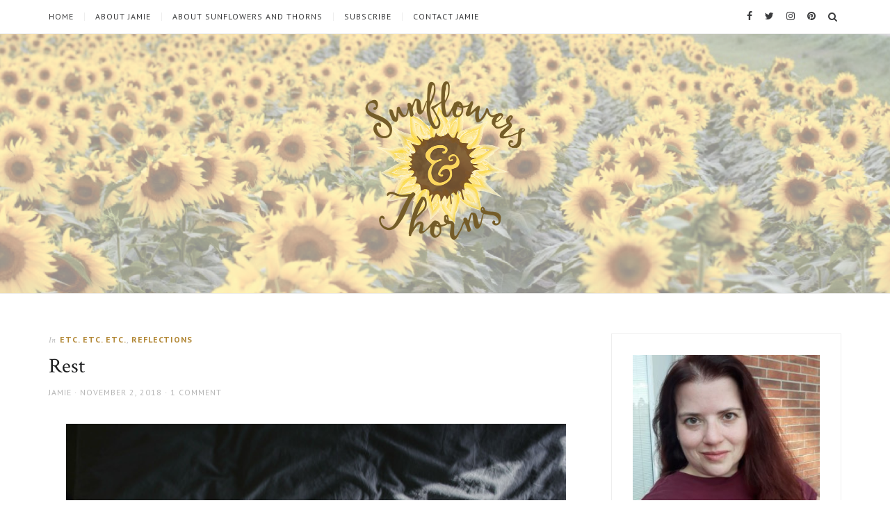

--- FILE ---
content_type: text/html; charset=UTF-8
request_url: https://sunflowersandthorns.com/2018/11/02/rest/
body_size: 11178
content:
<!DOCTYPE html>
<html lang="en-US">
<head>
<meta charset="UTF-8">
<meta name="viewport" content="width=device-width, initial-scale=1">
<link rel="profile" href="https://gmpg.org/xfn/11">
<link rel="pingback" href="https://sunflowersandthorns.com/xmlrpc.php">
<meta name='robots' content='index, follow, max-image-preview:large, max-snippet:-1, max-video-preview:-1' />
	<style>img:is([sizes="auto" i], [sizes^="auto," i]) { contain-intrinsic-size: 3000px 1500px }</style>
	
	<!-- This site is optimized with the Yoast SEO plugin v21.5 - https://yoast.com/wordpress/plugins/seo/ -->
	<title>Rest - Sunflowers and Thorns</title><link rel="preload" as="style" href="https://fonts.googleapis.com/css?family=Crimson%20Text%3A400%2C400italic%2C700%2C700italic%7CPT%20Sans%3A400%2C400italic%2C700%2C700italic&#038;subset=latin%2Clatin-ext&#038;display=swap" /><link rel="stylesheet" href="https://fonts.googleapis.com/css?family=Crimson%20Text%3A400%2C400italic%2C700%2C700italic%7CPT%20Sans%3A400%2C400italic%2C700%2C700italic&#038;subset=latin%2Clatin-ext&#038;display=swap" media="print" onload="this.media='all'" /><noscript><link rel="stylesheet" href="https://fonts.googleapis.com/css?family=Crimson%20Text%3A400%2C400italic%2C700%2C700italic%7CPT%20Sans%3A400%2C400italic%2C700%2C700italic&#038;subset=latin%2Clatin-ext&#038;display=swap" /></noscript>
	<link rel="canonical" href="https://sunflowersandthorns.com/2018/11/02/rest/" />
	<meta property="og:locale" content="en_US" />
	<meta property="og:type" content="article" />
	<meta property="og:title" content="Rest - Sunflowers and Thorns" />
	<meta property="og:description" content="I was reflecting on something today as I tried to force myself to calm my mind and body for some much-needed respite. It occurred to me that I don&#8217;t rest well. I am not talking about sleep, although sometimes pain and spasms make even sleep allude me. I&#8217;m talking about days like today where I &hellip; Read More" />
	<meta property="og:url" content="https://sunflowersandthorns.com/2018/11/02/rest/" />
	<meta property="og:site_name" content="Sunflowers and Thorns" />
	<meta property="article:published_time" content="2018-11-03T02:58:32+00:00" />
	<meta property="og:image" content="https://sunflowersandthorns.com/wp-content/uploads/2018/11/Rest.jpg" />
	<meta property="og:image:width" content="500" />
	<meta property="og:image:height" content="335" />
	<meta property="og:image:type" content="image/jpeg" />
	<meta name="author" content="Jamie" />
	<meta name="twitter:label1" content="Written by" />
	<meta name="twitter:data1" content="Jamie" />
	<meta name="twitter:label2" content="Est. reading time" />
	<meta name="twitter:data2" content="2 minutes" />
	<script type="application/ld+json" class="yoast-schema-graph">{"@context":"https://schema.org","@graph":[{"@type":"WebPage","@id":"https://sunflowersandthorns.com/2018/11/02/rest/","url":"https://sunflowersandthorns.com/2018/11/02/rest/","name":"Rest - Sunflowers and Thorns","isPartOf":{"@id":"https://sunflowersandthorns.com/#website"},"primaryImageOfPage":{"@id":"https://sunflowersandthorns.com/2018/11/02/rest/#primaryimage"},"image":{"@id":"https://sunflowersandthorns.com/2018/11/02/rest/#primaryimage"},"thumbnailUrl":"https://sunflowersandthorns.com/wp-content/uploads/2018/11/Rest.jpg","datePublished":"2018-11-03T02:58:32+00:00","dateModified":"2018-11-03T02:58:32+00:00","author":{"@id":"https://sunflowersandthorns.com/#/schema/person/64efe1b44dc7634e3eed3ab68f219fe4"},"breadcrumb":{"@id":"https://sunflowersandthorns.com/2018/11/02/rest/#breadcrumb"},"inLanguage":"en-US","potentialAction":[{"@type":"ReadAction","target":["https://sunflowersandthorns.com/2018/11/02/rest/"]}]},{"@type":"ImageObject","inLanguage":"en-US","@id":"https://sunflowersandthorns.com/2018/11/02/rest/#primaryimage","url":"https://sunflowersandthorns.com/wp-content/uploads/2018/11/Rest.jpg","contentUrl":"https://sunflowersandthorns.com/wp-content/uploads/2018/11/Rest.jpg","width":500,"height":335},{"@type":"BreadcrumbList","@id":"https://sunflowersandthorns.com/2018/11/02/rest/#breadcrumb","itemListElement":[{"@type":"ListItem","position":1,"name":"Home","item":"https://sunflowersandthorns.com/"},{"@type":"ListItem","position":2,"name":"Rest"}]},{"@type":"WebSite","@id":"https://sunflowersandthorns.com/#website","url":"https://sunflowersandthorns.com/","name":"Sunflowers and Thorns","description":"Looking through the thorns to the sun","potentialAction":[{"@type":"SearchAction","target":{"@type":"EntryPoint","urlTemplate":"https://sunflowersandthorns.com/?s={search_term_string}"},"query-input":"required name=search_term_string"}],"inLanguage":"en-US"},{"@type":"Person","@id":"https://sunflowersandthorns.com/#/schema/person/64efe1b44dc7634e3eed3ab68f219fe4","name":"Jamie","image":{"@type":"ImageObject","inLanguage":"en-US","@id":"https://sunflowersandthorns.com/#/schema/person/image/","url":"https://secure.gravatar.com/avatar/12aa62ecbaa9cbc2ea3e255d62a5e2ea?s=96&d=mm&r=pg","contentUrl":"https://secure.gravatar.com/avatar/12aa62ecbaa9cbc2ea3e255d62a5e2ea?s=96&d=mm&r=pg","caption":"Jamie"},"url":"https://sunflowersandthorns.com/author/jamie/"}]}</script>
	<!-- / Yoast SEO plugin. -->


<link rel='dns-prefetch' href='//fonts.googleapis.com' />
<link rel='dns-prefetch' href='//m9m6e2w5.stackpathcdn.com' />
<link rel='dns-prefetch' href='//cdn.shareaholic.net' />
<link rel='dns-prefetch' href='//www.shareaholic.net' />
<link rel='dns-prefetch' href='//analytics.shareaholic.com' />
<link rel='dns-prefetch' href='//recs.shareaholic.com' />
<link rel='dns-prefetch' href='//partner.shareaholic.com' />
<link href='https://fonts.gstatic.com' crossorigin rel='preconnect' />
<link rel="alternate" type="application/rss+xml" title="Sunflowers and Thorns &raquo; Feed" href="https://sunflowersandthorns.com/feed/" />
<link rel="alternate" type="application/rss+xml" title="Sunflowers and Thorns &raquo; Comments Feed" href="https://sunflowersandthorns.com/comments/feed/" />
<link rel="alternate" type="application/rss+xml" title="Sunflowers and Thorns &raquo; Rest Comments Feed" href="https://sunflowersandthorns.com/2018/11/02/rest/feed/" />
<!-- Shareaholic - https://www.shareaholic.com -->
<link rel='preload' href='//cdn.shareaholic.net/assets/pub/shareaholic.js' as='script'/>
<script data-no-minify='1' data-cfasync='false'>
_SHR_SETTINGS = {"endpoints":{"local_recs_url":"https:\/\/sunflowersandthorns.com\/wp-admin\/admin-ajax.php?action=shareaholic_permalink_related","ajax_url":"https:\/\/sunflowersandthorns.com\/wp-admin\/admin-ajax.php","share_counts_url":"https:\/\/sunflowersandthorns.com\/wp-admin\/admin-ajax.php?action=shareaholic_share_counts_api"},"site_id":"31fd2396e9dcc9eb4b24c1160fc66c21","url_components":{"year":"2018","monthnum":"11","day":"02","hour":"21","minute":"58","second":"32","post_id":"5978","postname":"rest","category":"life"}};
</script>
<script data-no-minify='1' data-cfasync='false' src='//cdn.shareaholic.net/assets/pub/shareaholic.js' data-shr-siteid='31fd2396e9dcc9eb4b24c1160fc66c21' async ></script>

<!-- Shareaholic Content Tags -->
<meta name='shareaholic:site_name' content='Sunflowers and Thorns' />
<meta name='shareaholic:language' content='en-US' />
<meta name='shareaholic:url' content='https://sunflowersandthorns.com/2018/11/02/rest/' />
<meta name='shareaholic:keywords' content='cat:etc. etc. etc., cat:reflections, type:post' />
<meta name='shareaholic:article_published_time' content='2018-11-02T21:58:32-05:00' />
<meta name='shareaholic:article_modified_time' content='2018-11-02T21:58:32-05:00' />
<meta name='shareaholic:shareable_page' content='true' />
<meta name='shareaholic:article_visibility' content='private' />
<meta name='shareaholic:article_author_name' content='Jamie' />
<meta name='shareaholic:site_id' content='31fd2396e9dcc9eb4b24c1160fc66c21' />
<meta name='shareaholic:wp_version' content='9.7.8' />
<meta name='shareaholic:image' content='https://sunflowersandthorns.com/wp-content/uploads/2018/11/Rest.jpg' />
<!-- Shareaholic Content Tags End -->
<style id='wp-emoji-styles-inline-css' type='text/css'>

	img.wp-smiley, img.emoji {
		display: inline !important;
		border: none !important;
		box-shadow: none !important;
		height: 1em !important;
		width: 1em !important;
		margin: 0 0.07em !important;
		vertical-align: -0.1em !important;
		background: none !important;
		padding: 0 !important;
	}
</style>
<link rel='stylesheet' id='wp-block-library-css' href='https://sunflowersandthorns.com/wp-includes/css/dist/block-library/style.min.css?ver=6.7.4' type='text/css' media='all' />
<style id='classic-theme-styles-inline-css' type='text/css'>
/*! This file is auto-generated */
.wp-block-button__link{color:#fff;background-color:#32373c;border-radius:9999px;box-shadow:none;text-decoration:none;padding:calc(.667em + 2px) calc(1.333em + 2px);font-size:1.125em}.wp-block-file__button{background:#32373c;color:#fff;text-decoration:none}
</style>
<style id='global-styles-inline-css' type='text/css'>
:root{--wp--preset--aspect-ratio--square: 1;--wp--preset--aspect-ratio--4-3: 4/3;--wp--preset--aspect-ratio--3-4: 3/4;--wp--preset--aspect-ratio--3-2: 3/2;--wp--preset--aspect-ratio--2-3: 2/3;--wp--preset--aspect-ratio--16-9: 16/9;--wp--preset--aspect-ratio--9-16: 9/16;--wp--preset--color--black: #000000;--wp--preset--color--cyan-bluish-gray: #abb8c3;--wp--preset--color--white: #ffffff;--wp--preset--color--pale-pink: #f78da7;--wp--preset--color--vivid-red: #cf2e2e;--wp--preset--color--luminous-vivid-orange: #ff6900;--wp--preset--color--luminous-vivid-amber: #fcb900;--wp--preset--color--light-green-cyan: #7bdcb5;--wp--preset--color--vivid-green-cyan: #00d084;--wp--preset--color--pale-cyan-blue: #8ed1fc;--wp--preset--color--vivid-cyan-blue: #0693e3;--wp--preset--color--vivid-purple: #9b51e0;--wp--preset--gradient--vivid-cyan-blue-to-vivid-purple: linear-gradient(135deg,rgba(6,147,227,1) 0%,rgb(155,81,224) 100%);--wp--preset--gradient--light-green-cyan-to-vivid-green-cyan: linear-gradient(135deg,rgb(122,220,180) 0%,rgb(0,208,130) 100%);--wp--preset--gradient--luminous-vivid-amber-to-luminous-vivid-orange: linear-gradient(135deg,rgba(252,185,0,1) 0%,rgba(255,105,0,1) 100%);--wp--preset--gradient--luminous-vivid-orange-to-vivid-red: linear-gradient(135deg,rgba(255,105,0,1) 0%,rgb(207,46,46) 100%);--wp--preset--gradient--very-light-gray-to-cyan-bluish-gray: linear-gradient(135deg,rgb(238,238,238) 0%,rgb(169,184,195) 100%);--wp--preset--gradient--cool-to-warm-spectrum: linear-gradient(135deg,rgb(74,234,220) 0%,rgb(151,120,209) 20%,rgb(207,42,186) 40%,rgb(238,44,130) 60%,rgb(251,105,98) 80%,rgb(254,248,76) 100%);--wp--preset--gradient--blush-light-purple: linear-gradient(135deg,rgb(255,206,236) 0%,rgb(152,150,240) 100%);--wp--preset--gradient--blush-bordeaux: linear-gradient(135deg,rgb(254,205,165) 0%,rgb(254,45,45) 50%,rgb(107,0,62) 100%);--wp--preset--gradient--luminous-dusk: linear-gradient(135deg,rgb(255,203,112) 0%,rgb(199,81,192) 50%,rgb(65,88,208) 100%);--wp--preset--gradient--pale-ocean: linear-gradient(135deg,rgb(255,245,203) 0%,rgb(182,227,212) 50%,rgb(51,167,181) 100%);--wp--preset--gradient--electric-grass: linear-gradient(135deg,rgb(202,248,128) 0%,rgb(113,206,126) 100%);--wp--preset--gradient--midnight: linear-gradient(135deg,rgb(2,3,129) 0%,rgb(40,116,252) 100%);--wp--preset--font-size--small: 13px;--wp--preset--font-size--medium: 20px;--wp--preset--font-size--large: 36px;--wp--preset--font-size--x-large: 42px;--wp--preset--spacing--20: 0.44rem;--wp--preset--spacing--30: 0.67rem;--wp--preset--spacing--40: 1rem;--wp--preset--spacing--50: 1.5rem;--wp--preset--spacing--60: 2.25rem;--wp--preset--spacing--70: 3.38rem;--wp--preset--spacing--80: 5.06rem;--wp--preset--shadow--natural: 6px 6px 9px rgba(0, 0, 0, 0.2);--wp--preset--shadow--deep: 12px 12px 50px rgba(0, 0, 0, 0.4);--wp--preset--shadow--sharp: 6px 6px 0px rgba(0, 0, 0, 0.2);--wp--preset--shadow--outlined: 6px 6px 0px -3px rgba(255, 255, 255, 1), 6px 6px rgba(0, 0, 0, 1);--wp--preset--shadow--crisp: 6px 6px 0px rgba(0, 0, 0, 1);}:where(.is-layout-flex){gap: 0.5em;}:where(.is-layout-grid){gap: 0.5em;}body .is-layout-flex{display: flex;}.is-layout-flex{flex-wrap: wrap;align-items: center;}.is-layout-flex > :is(*, div){margin: 0;}body .is-layout-grid{display: grid;}.is-layout-grid > :is(*, div){margin: 0;}:where(.wp-block-columns.is-layout-flex){gap: 2em;}:where(.wp-block-columns.is-layout-grid){gap: 2em;}:where(.wp-block-post-template.is-layout-flex){gap: 1.25em;}:where(.wp-block-post-template.is-layout-grid){gap: 1.25em;}.has-black-color{color: var(--wp--preset--color--black) !important;}.has-cyan-bluish-gray-color{color: var(--wp--preset--color--cyan-bluish-gray) !important;}.has-white-color{color: var(--wp--preset--color--white) !important;}.has-pale-pink-color{color: var(--wp--preset--color--pale-pink) !important;}.has-vivid-red-color{color: var(--wp--preset--color--vivid-red) !important;}.has-luminous-vivid-orange-color{color: var(--wp--preset--color--luminous-vivid-orange) !important;}.has-luminous-vivid-amber-color{color: var(--wp--preset--color--luminous-vivid-amber) !important;}.has-light-green-cyan-color{color: var(--wp--preset--color--light-green-cyan) !important;}.has-vivid-green-cyan-color{color: var(--wp--preset--color--vivid-green-cyan) !important;}.has-pale-cyan-blue-color{color: var(--wp--preset--color--pale-cyan-blue) !important;}.has-vivid-cyan-blue-color{color: var(--wp--preset--color--vivid-cyan-blue) !important;}.has-vivid-purple-color{color: var(--wp--preset--color--vivid-purple) !important;}.has-black-background-color{background-color: var(--wp--preset--color--black) !important;}.has-cyan-bluish-gray-background-color{background-color: var(--wp--preset--color--cyan-bluish-gray) !important;}.has-white-background-color{background-color: var(--wp--preset--color--white) !important;}.has-pale-pink-background-color{background-color: var(--wp--preset--color--pale-pink) !important;}.has-vivid-red-background-color{background-color: var(--wp--preset--color--vivid-red) !important;}.has-luminous-vivid-orange-background-color{background-color: var(--wp--preset--color--luminous-vivid-orange) !important;}.has-luminous-vivid-amber-background-color{background-color: var(--wp--preset--color--luminous-vivid-amber) !important;}.has-light-green-cyan-background-color{background-color: var(--wp--preset--color--light-green-cyan) !important;}.has-vivid-green-cyan-background-color{background-color: var(--wp--preset--color--vivid-green-cyan) !important;}.has-pale-cyan-blue-background-color{background-color: var(--wp--preset--color--pale-cyan-blue) !important;}.has-vivid-cyan-blue-background-color{background-color: var(--wp--preset--color--vivid-cyan-blue) !important;}.has-vivid-purple-background-color{background-color: var(--wp--preset--color--vivid-purple) !important;}.has-black-border-color{border-color: var(--wp--preset--color--black) !important;}.has-cyan-bluish-gray-border-color{border-color: var(--wp--preset--color--cyan-bluish-gray) !important;}.has-white-border-color{border-color: var(--wp--preset--color--white) !important;}.has-pale-pink-border-color{border-color: var(--wp--preset--color--pale-pink) !important;}.has-vivid-red-border-color{border-color: var(--wp--preset--color--vivid-red) !important;}.has-luminous-vivid-orange-border-color{border-color: var(--wp--preset--color--luminous-vivid-orange) !important;}.has-luminous-vivid-amber-border-color{border-color: var(--wp--preset--color--luminous-vivid-amber) !important;}.has-light-green-cyan-border-color{border-color: var(--wp--preset--color--light-green-cyan) !important;}.has-vivid-green-cyan-border-color{border-color: var(--wp--preset--color--vivid-green-cyan) !important;}.has-pale-cyan-blue-border-color{border-color: var(--wp--preset--color--pale-cyan-blue) !important;}.has-vivid-cyan-blue-border-color{border-color: var(--wp--preset--color--vivid-cyan-blue) !important;}.has-vivid-purple-border-color{border-color: var(--wp--preset--color--vivid-purple) !important;}.has-vivid-cyan-blue-to-vivid-purple-gradient-background{background: var(--wp--preset--gradient--vivid-cyan-blue-to-vivid-purple) !important;}.has-light-green-cyan-to-vivid-green-cyan-gradient-background{background: var(--wp--preset--gradient--light-green-cyan-to-vivid-green-cyan) !important;}.has-luminous-vivid-amber-to-luminous-vivid-orange-gradient-background{background: var(--wp--preset--gradient--luminous-vivid-amber-to-luminous-vivid-orange) !important;}.has-luminous-vivid-orange-to-vivid-red-gradient-background{background: var(--wp--preset--gradient--luminous-vivid-orange-to-vivid-red) !important;}.has-very-light-gray-to-cyan-bluish-gray-gradient-background{background: var(--wp--preset--gradient--very-light-gray-to-cyan-bluish-gray) !important;}.has-cool-to-warm-spectrum-gradient-background{background: var(--wp--preset--gradient--cool-to-warm-spectrum) !important;}.has-blush-light-purple-gradient-background{background: var(--wp--preset--gradient--blush-light-purple) !important;}.has-blush-bordeaux-gradient-background{background: var(--wp--preset--gradient--blush-bordeaux) !important;}.has-luminous-dusk-gradient-background{background: var(--wp--preset--gradient--luminous-dusk) !important;}.has-pale-ocean-gradient-background{background: var(--wp--preset--gradient--pale-ocean) !important;}.has-electric-grass-gradient-background{background: var(--wp--preset--gradient--electric-grass) !important;}.has-midnight-gradient-background{background: var(--wp--preset--gradient--midnight) !important;}.has-small-font-size{font-size: var(--wp--preset--font-size--small) !important;}.has-medium-font-size{font-size: var(--wp--preset--font-size--medium) !important;}.has-large-font-size{font-size: var(--wp--preset--font-size--large) !important;}.has-x-large-font-size{font-size: var(--wp--preset--font-size--x-large) !important;}
:where(.wp-block-post-template.is-layout-flex){gap: 1.25em;}:where(.wp-block-post-template.is-layout-grid){gap: 1.25em;}
:where(.wp-block-columns.is-layout-flex){gap: 2em;}:where(.wp-block-columns.is-layout-grid){gap: 2em;}
:root :where(.wp-block-pullquote){font-size: 1.5em;line-height: 1.6;}
</style>

<link rel='stylesheet' id='jgtazalea-style-css' href='https://sunflowersandthorns.com/wp-content/themes/azalea/style.css?ver=6.7.4' type='text/css' media='all' />
<style id='jgtazalea-style-inline-css' type='text/css'>
.site-header{background-image:url(https://sunflowersandthorns.com/wp-content/uploads/2017/03/17571024_10155200761728619_2115266944_o.png);background-repeat:repeat;background-position:center center;background-size:cover;}
.site-title a,.site-description { color: #blank; }
blockquote,.nav-previous a,.nav-next a,.nav-links .prev,.nav-links .next,.infinite-scroll #infinite-handle span{border-color:#b28735;}a,blockquote:before,.main-navigation a:hover,.primary-menu li:hover > a,.primary-menu .current-menu-item > a,.primary-menu .current-menu-ancestor > a,.primary-menu .current_page_item > a,.primary-menu .current_page_ancestor > a,.entry-meta a:hover,.entry-footer a:hover,.navigation a:hover,.page-links a:hover .page-link,.comment-author a:hover,.comment-metadata a:hover,#footer-social-links a:hover,.widget_archive a:hover,.widget_categories a:hover,.widget_pages a:hover,.widget_meta a:hover,.widget_recent_entries a:hover,.widget_recent_comments a:hover,.widget_rss a:hover,.widget_nav_menu a:hover,.infinite-scroll #infinite-handle span:hover{color:#b28735;}button,input[type="submit"],input[type="button"],input[type="reset"],.widget_tag_cloud a:hover{background-color:#b28735;border-color:#b28735;}button:hover,button:focus,input[type="submit"]:hover,input[type="submit"]:focus,input[type="button"]:hover,input[type="button"]:focus,input[type="reset"]:hover,input[type="reset"]:focus,button:active,input[type="button"]:active,input[type="reset"]:active,input[type="submit"]:active,.button,.more-link{border-color:#b28735;color:#b28735;}.button:hover,.more-link:hover,.slick-arrow:hover,.slick-arrow:focus,.site-footer .top-link{background-color:#b28735;}
</style>
<script type="text/javascript" src="https://sunflowersandthorns.com/wp-includes/js/jquery/jquery.min.js?ver=3.7.1" id="jquery-core-js"></script>
<script type="text/javascript" src="https://sunflowersandthorns.com/wp-includes/js/jquery/jquery-migrate.min.js?ver=3.4.1" id="jquery-migrate-js"></script>
<link rel="https://api.w.org/" href="https://sunflowersandthorns.com/wp-json/" /><link rel="alternate" title="JSON" type="application/json" href="https://sunflowersandthorns.com/wp-json/wp/v2/posts/5978" /><link rel="EditURI" type="application/rsd+xml" title="RSD" href="https://sunflowersandthorns.com/xmlrpc.php?rsd" />
<meta name="generator" content="WordPress 6.7.4" />
<link rel='shortlink' href='https://sunflowersandthorns.com/?p=5978' />
<link rel="alternate" title="oEmbed (JSON)" type="application/json+oembed" href="https://sunflowersandthorns.com/wp-json/oembed/1.0/embed?url=https%3A%2F%2Fsunflowersandthorns.com%2F2018%2F11%2F02%2Frest%2F" />
<link rel="alternate" title="oEmbed (XML)" type="text/xml+oembed" href="https://sunflowersandthorns.com/wp-json/oembed/1.0/embed?url=https%3A%2F%2Fsunflowersandthorns.com%2F2018%2F11%2F02%2Frest%2F&#038;format=xml" />
<!-- Global site tag (gtag.js) - Google Analytics -->
<script async src="https://www.googletagmanager.com/gtag/js?id=UA-42936212-1"></script>
<script>
  window.dataLayer = window.dataLayer || [];
  function gtag(){dataLayer.push(arguments);}
  gtag('js', new Date());

  gtag('config', 'UA-42936212-1');
</script><link rel="icon" href="https://sunflowersandthorns.com/wp-content/uploads/2017/03/cropped-STBlog_Logo-02-32x32.png" sizes="32x32" />
<link rel="icon" href="https://sunflowersandthorns.com/wp-content/uploads/2017/03/cropped-STBlog_Logo-02-192x192.png" sizes="192x192" />
<link rel="apple-touch-icon" href="https://sunflowersandthorns.com/wp-content/uploads/2017/03/cropped-STBlog_Logo-02-180x180.png" />
<meta name="msapplication-TileImage" content="https://sunflowersandthorns.com/wp-content/uploads/2017/03/cropped-STBlog_Logo-02-270x270.png" />
		<style type="text/css" id="wp-custom-css">
			.post-thumbnail{
display: none;
}		</style>
		</head>

<body class="post-template-default single single-post postid-5978 single-format-standard wp-custom-logo right-sidebar">
<div id="page" class="site">

	<nav id="site-navigation" class="main-navigation" aria-label="Primary Menu">
		<div class="inner">
			<button id="menu-toggle" class="menu-toggle" aria-controls="primary-menu" aria-expanded="false"><span class="menu-icon" aria-hidden="true"></span>Menu</button>
			<button id="search-show" class="search-show"><span class="screen-reader-text">Search</span></button>
			<div id="menu-container" class="menu-container">
				<ul id="primary-menu" class="primary-menu"><li id="menu-item-5857" class="menu-item menu-item-type-custom menu-item-object-custom menu-item-home menu-item-5857"><a href="https://sunflowersandthorns.com/">Home</a></li>
<li id="menu-item-498" class="menu-item menu-item-type-post_type menu-item-object-page menu-item-498"><a href="https://sunflowersandthorns.com/about/">About Jamie</a></li>
<li id="menu-item-552" class="menu-item menu-item-type-post_type menu-item-object-page menu-item-552"><a href="https://sunflowersandthorns.com/about-sunflowers-and-thorns/">About Sunflowers and Thorns</a></li>
<li id="menu-item-5929" class="menu-item menu-item-type-custom menu-item-object-custom menu-item-5929"><a href="http://eepurl.com/ckdG5f">Subscribe</a></li>
<li id="menu-item-558" class="menu-item menu-item-type-post_type menu-item-object-page menu-item-558"><a href="https://sunflowersandthorns.com/contact-jamie/">Contact Jamie</a></li>
</ul><ul id="header-social-links" class="social-links-menu"><li id="menu-item-5704" class="menu-item menu-item-type-custom menu-item-object-custom menu-item-5704"><a href="https://www.facebook.com/SunflowersAndThorns/"><span class="screen-reader-text">Facebook</span></a></li>
<li id="menu-item-5705" class="menu-item menu-item-type-custom menu-item-object-custom menu-item-5705"><a href="https://twitter.com/SunThruThorns"><span class="screen-reader-text">Twitter</span></a></li>
<li id="menu-item-5706" class="menu-item menu-item-type-custom menu-item-object-custom menu-item-5706"><a href="https://www.instagram.com/sunthruthorns/"><span class="screen-reader-text">Instagram</span></a></li>
<li id="menu-item-5708" class="menu-item menu-item-type-custom menu-item-object-custom menu-item-5708"><a href="https://www.pinterest.com/SunThruThorns/"><span class="screen-reader-text">Pinterest</span></a></li>
</ul>			</div>
		</div><!-- .inner -->
	</nav><!-- .main-navigation -->

	<header id="masthead" class="site-header">
		<div class="inner">
			<div class="site-branding">
				<a href="https://sunflowersandthorns.com/" class="custom-logo-link" rel="home"><img src="https://sunflowersandthorns.com/wp-content/uploads/2017/03/STBlog_Logo-071575.png" width="240" alt="Sunflowers and Thorns" /></a>								<p class="site-title screen-reader-text"><a href="https://sunflowersandthorns.com/" rel="home">Sunflowers and Thorns</a></p>
												<p class="site-description screen-reader-text">Looking through the thorns to the sun</p>
							</div><!-- .site-branding -->
		</div><!-- .inner -->
	</header><!-- .site-header -->
	<div id="content" class="site-content">
		<div class="inner">
			<div id="primary" class="content-area">
				<main id="main" class="site-main">
				<article id="post-5978" class="post-5978 post type-post status-publish format-standard has-post-thumbnail hentry category-life category-reflections">
	<header class="entry-header">
		<div class="cat-links"><span class="meta-before">In</span> <a href="https://sunflowersandthorns.com/category/life/" rel="category tag">Etc. Etc. Etc.</a>, <a href="https://sunflowersandthorns.com/category/reflections/" rel="category tag">Reflections</a></div><h1 class="entry-title">Rest</h1>		<div class="entry-meta">
			<span class="author vcard"><span class="screen-reader-text">Author </span><a class="url fn n" href="https://sunflowersandthorns.com/author/jamie/">Jamie</a></span><span class="posted-on"><span class="screen-reader-text">Posted on </span><a href="https://sunflowersandthorns.com/2018/11/02/rest/" rel="bookmark"><time class="entry-date published updated" datetime="2018-11-02T21:58:32-05:00">November 2, 2018</time></a></span><span class="comments-link"><a href="https://sunflowersandthorns.com/2018/11/02/rest/#comments">1 Comment</a></span>		</div><!-- .entry-meta -->
	</header><!-- .entry-header -->
		<div class="post-thumbnail">
		<img width="500" height="335" src="https://sunflowersandthorns.com/wp-content/uploads/2018/11/Rest.jpg" class="attachment-post-thumbnail size-post-thumbnail wp-post-image" alt="" decoding="async" fetchpriority="high" srcset="https://sunflowersandthorns.com/wp-content/uploads/2018/11/Rest.jpg 500w, https://sunflowersandthorns.com/wp-content/uploads/2018/11/Rest-300x201.jpg 300w" sizes="(max-width: 500px) 100vw, 500px" />	</div><!-- .post-thumbnail -->
		<div class="entry-content">
		<div style='display:none;' class='shareaholic-canvas' data-app='share_buttons' data-title='Rest' data-link='https://sunflowersandthorns.com/2018/11/02/rest/' data-app-id-name='post_above_content'></div><p><img decoding="async" class="aligncenter  wp-image-5980" src="https://sunflowersandthorns.com/wp-content/uploads/2018/11/Rest.jpg" alt="" width="719" height="482" srcset="https://sunflowersandthorns.com/wp-content/uploads/2018/11/Rest.jpg 500w, https://sunflowersandthorns.com/wp-content/uploads/2018/11/Rest-300x201.jpg 300w" sizes="(max-width: 719px) 100vw, 719px" /></p>
<p>I was reflecting on something today as I tried to force myself to calm my mind and body for some much-needed respite.</p>
<p>It occurred to me that I don&#8217;t rest well. I am not talking about sleep, although sometimes pain and spasms make even sleep allude me.</p>
<p>I&#8217;m talking about days like today where I have a few work items that need to get done but not right this second. I had one phone meeting that was necessary but that&#8217;s it. October has been rough and the last two weeks have been especially exhausting so I took most of the day off to &#8220;rest.&#8221; My husband wisely encouraged it and my body begged for it.<span id="more-5978"></span></p>
<p>The problem becomes when my mind says &#8220;oh you&#8217;re taking a rest day. Here are all the wonderful and necessary things you can do with that time.&#8221;</p>
<p>Rest does not mean do a bunch of stuff now that you&#8217;re not spending time doing other stuff. It means taking a true sabbath. It means stopping and letting your mind, body and spirit heal. It means letting them store up sustenance for the tasks you will face later.</p>
<p>It isn&#8217;t enough to simply stop depleting yourself. It isn&#8217;t really enough to simply refill your proverbial cup. We need rest to sustain us physically, emotionally and spiritually. We need more than &#8220;only just enough to keep us alive.&#8221;</p>
<p>So what does that look like? I feel like I should be spending my time in fervent prayer or constant sleep. Neither is necessarily true. I think rest looks different for each person. Yes, seeking God is important but for me, rest means me making the conscious decision to avoid stressors and the triggers that cause the anxiety.</p>
<p>It is only then that I can reflect and discuss with God what changes need to be made. Which changes will mean less depletion, allowing me to focus on what&#8217;s really important. It&#8217;s after I rest that I&#8217;m calm enough to let God in.</p>
<p>What does rest mean to you?</p>
<div style='display:none;' class='shareaholic-canvas' data-app='share_buttons' data-title='Rest' data-link='https://sunflowersandthorns.com/2018/11/02/rest/' data-app-id-name='post_below_content'></div>	</div><!-- .entry-content -->
		</article><!-- #post-## -->

	<nav class="navigation post-navigation" aria-label="Posts">
		<h2 class="screen-reader-text">Post navigation</h2>
		<div class="nav-links"><div class="nav-previous"><a href="https://sunflowersandthorns.com/2018/09/09/choose-your-own-adventure-pasta-salad-recipe/" rel="prev"><span class="meta-nav fa-angle-double-left" aria-hidden="true"></span> Previous Post</a></div><div class="nav-next"><a href="https://sunflowersandthorns.com/2018/11/05/finding-unity-in-the-voting-line/" rel="next">Next Post <span class="meta-nav fa-angle-double-right" aria-hidden="true"></span></a></div></div>
	</nav><div id="comments" class="comments-area">
	<h2 class="comments-title">1 comment &#47; <a href="#respond">Add your comment below</a></h2>
	<ol class="comment-list">
				<li id="comment-38915" class="comment even thread-even depth-1">
			<article id="div-comment-38915" class="comment-body">
				<footer class="comment-meta">
					<div class="comment-author vcard">
						<img alt='' src='https://secure.gravatar.com/avatar/307cda1ea65504802252467867695e3b?s=90&#038;d=mm&#038;r=pg' srcset='https://secure.gravatar.com/avatar/307cda1ea65504802252467867695e3b?s=180&#038;d=mm&#038;r=pg 2x' class='avatar avatar-90 photo' height='90' width='90' decoding='async'/>						<b class="fn">Angie Pense</b> <span class="says">says:</span>					</div><!-- .comment-author -->

					<div class="comment-metadata">
						<a href="https://sunflowersandthorns.com/2018/11/02/rest/#comment-38915"><time datetime="2018-11-04T22:03:51-06:00">November 4, 2018 at 22:03</time></a>					</div><!-- .comment-metadata -->

									</footer><!-- .comment-meta -->

				<div class="comment-content">
					<p>Oh I can definitely relate! I don&#8217;t do rest very well.  I can get still, I can physically stop (most of the time) but the 500 open tabs on my inner browser (all those random thoughts that travel a million miles an hour) are hard to shut down. I know even when I die, there will be things left undone on my to do list and so I try hard to slow down and break, relax and just close down all those opened tabs in my own headspace and try to enjoy some peace and true stillness. It is hard, and doesn&#8217;t last long but the moments I do achieve that, I truly feel restored.</p>
				</div><!-- .comment-content -->

				<div class="reply"><a rel="nofollow" class="comment-reply-link" href="#comment-38915" data-commentid="38915" data-postid="5978" data-belowelement="div-comment-38915" data-respondelement="respond" data-replyto="Reply to Angie Pense" aria-label="Reply to Angie Pense">Reply</a></div>			</article><!-- .comment-body -->
		</li><!-- #comment-## -->
	</ol><!-- .comment-list -->
		<div id="respond" class="comment-respond">
		<h3 id="reply-title" class="comment-reply-title">Leave a Reply <small><a rel="nofollow" id="cancel-comment-reply-link" href="/2018/11/02/rest/#respond" style="display:none;">Cancel reply</a></small></h3><form action="https://sunflowersandthorns.com/wp-comments-post.php" method="post" id="commentform" class="comment-form" novalidate><p class="comment-form-comment"><label for="comment" class="screen-reader-text">Comment</label> <textarea id="comment" name="comment" cols="45" rows="8" maxlength="65525" aria-required="true" required="required" placeholder="Comment"></textarea></p><p class="comment-form-author"><label for="author" class="screen-reader-text">Name</label> <input id="author" name="author" type="text" value="" size="30" aria-required="true" required="required" placeholder="Name" /></p>
<p class="comment-form-email"><label for="email" class="screen-reader-text">Email</label> <input id="email" name="email" type="email" value="" size="30" aria-required="true" required="required" placeholder="Email" /></p>
<p class="comment-form-url"><label for="url" class="screen-reader-text">Website (optional)</label> <input id="url" name="url" type="url" value="" size="30" placeholder="Website (optional)" /></p>
<p class="comment-form-cookies-consent"><input id="wp-comment-cookies-consent" name="wp-comment-cookies-consent" type="checkbox" value="yes" /><label for="wp-comment-cookies-consent">Save my name, email, and website in this browser for the next time I comment.</label></p>
<p class="form-submit"><input name="submit" type="submit" id="submit" class="submit" value="Post Comment" /> <input type='hidden' name='comment_post_ID' value='5978' id='comment_post_ID' />
<input type='hidden' name='comment_parent' id='comment_parent' value='0' />
</p><p style="display: none;"><input type="hidden" id="akismet_comment_nonce" name="akismet_comment_nonce" value="f1a82d0645" /></p><p style="display: none !important;"><label>&#916;<textarea name="ak_hp_textarea" cols="45" rows="8" maxlength="100"></textarea></label><input type="hidden" id="ak_js_1" name="ak_js" value="84"/><script>document.getElementById( "ak_js_1" ).setAttribute( "value", ( new Date() ).getTime() );</script></p></form>	</div><!-- #respond -->
	<p class="akismet_comment_form_privacy_notice">This site uses Akismet to reduce spam. <a href="https://akismet.com/privacy/" target="_blank" rel="nofollow noopener">Learn how your comment data is processed</a>.</p></div><!-- #comments -->				</main><!-- #main -->
			</div><!-- #primary -->
			<aside id="secondary" class="content-sidebar">
	<div class="widget-area">
		<section id="media_image-2" class="widget widget_media_image"><img width="298" height="300" src="https://sunflowersandthorns.com/wp-content/uploads/2021/02/147546034_2375179819293841_4257949616521448776_o-298x300.jpg" class="image wp-image-6296  attachment-medium size-medium" alt="" style="max-width: 100%; height: auto;" decoding="async" loading="lazy" srcset="https://sunflowersandthorns.com/wp-content/uploads/2021/02/147546034_2375179819293841_4257949616521448776_o-298x300.jpg 298w, https://sunflowersandthorns.com/wp-content/uploads/2021/02/147546034_2375179819293841_4257949616521448776_o-1019x1024.jpg 1019w, https://sunflowersandthorns.com/wp-content/uploads/2021/02/147546034_2375179819293841_4257949616521448776_o-150x150.jpg 150w, https://sunflowersandthorns.com/wp-content/uploads/2021/02/147546034_2375179819293841_4257949616521448776_o-768x772.jpg 768w, https://sunflowersandthorns.com/wp-content/uploads/2021/02/147546034_2375179819293841_4257949616521448776_o-1528x1536.jpg 1528w, https://sunflowersandthorns.com/wp-content/uploads/2021/02/147546034_2375179819293841_4257949616521448776_o-640x643.jpg 640w, https://sunflowersandthorns.com/wp-content/uploads/2021/02/147546034_2375179819293841_4257949616521448776_o-960x965.jpg 960w, https://sunflowersandthorns.com/wp-content/uploads/2021/02/147546034_2375179819293841_4257949616521448776_o-1400x1408.jpg 1400w, https://sunflowersandthorns.com/wp-content/uploads/2021/02/147546034_2375179819293841_4257949616521448776_o.jpg 2037w" sizes="auto, (max-width: 298px) 100vw, 298px" /></section><section id="text-12" class="widget widget_text"><h2 class="widget-title">About Jamie</h2>			<div class="textwidget">Jamie Smith is a wife, writer, furbaby momma, entrepreneur, and most of all, a grateful believer in Jesus Christ. </div>
		</section><section id="mc4wp_form_widget-2" class="widget widget_mc4wp_form_widget"><h2 class="widget-title">Subscribe to Sunflowers &#038; Thorns</h2><script>(function() {
	window.mc4wp = window.mc4wp || {
		listeners: [],
		forms: {
			on: function(evt, cb) {
				window.mc4wp.listeners.push(
					{
						event   : evt,
						callback: cb
					}
				);
			}
		}
	}
})();
</script><!-- Mailchimp for WordPress v4.9.9 - https://wordpress.org/plugins/mailchimp-for-wp/ --><form id="mc4wp-form-1" class="mc4wp-form mc4wp-form-5725" method="post" data-id="5725" data-name="Blog RSS" ><div class="mc4wp-form-fields"><p>
    <label>List choice</label>
       <label>
        <input name="_mc4wp_lists[]" type="checkbox" value="4dc69236fc" checked="true"> <span>Jamie's Thots</span>
    </label>
</p>
<p>
	<label>Email address: </label>
	<input type="email" name="EMAIL" placeholder="Your email address" required />
</p>

<p>
	<input type="submit" value="Sign up" />
</p></div><label style="display: none !important;">Leave this field empty if you're human: <input type="text" name="_mc4wp_honeypot" value="" tabindex="-1" autocomplete="off" /></label><input type="hidden" name="_mc4wp_timestamp" value="1763607374" /><input type="hidden" name="_mc4wp_form_id" value="5725" /><input type="hidden" name="_mc4wp_form_element_id" value="mc4wp-form-1" /><div class="mc4wp-response"></div></form><!-- / Mailchimp for WordPress Plugin --></section><section id="categories-8" class="widget widget_categories"><h2 class="widget-title">Blog categories</h2>
			<ul>
					<li class="cat-item cat-item-623"><a href="https://sunflowersandthorns.com/category/adventures/">Adventures</a>
</li>
	<li class="cat-item cat-item-381"><a href="https://sunflowersandthorns.com/category/life-with-a-disability/">Chronic illness/disability</a>
</li>
	<li class="cat-item cat-item-1"><a href="https://sunflowersandthorns.com/category/life/">Etc. Etc. Etc.</a>
</li>
	<li class="cat-item cat-item-580"><a href="https://sunflowersandthorns.com/category/recipes-2/">Food</a>
</li>
	<li class="cat-item cat-item-618"><a href="https://sunflowersandthorns.com/category/home-and-family/">Home and Family</a>
<ul class='children'>
	<li class="cat-item cat-item-620"><a href="https://sunflowersandthorns.com/category/home-and-family/furbabies-pets/">Furbabies (Pets)</a>
</li>
	<li class="cat-item cat-item-621"><a href="https://sunflowersandthorns.com/category/home-and-family/health-and-beauty/">Health and Beauty</a>
</li>
	<li class="cat-item cat-item-622"><a href="https://sunflowersandthorns.com/category/home-and-family/marriage-home-and-family/">Marriage</a>
</li>
	<li class="cat-item cat-item-343"><a href="https://sunflowersandthorns.com/category/home-and-family/tips-2/">Tips</a>
</li>
</ul>
</li>
	<li class="cat-item cat-item-3"><a href="https://sunflowersandthorns.com/category/reflections/">Reflections</a>
<ul class='children'>
	<li class="cat-item cat-item-572"><a href="https://sunflowersandthorns.com/category/reflections/enough/">Enough</a>
</li>
	<li class="cat-item cat-item-175"><a href="https://sunflowersandthorns.com/category/reflections/faith/">Faith</a>
</li>
</ul>
</li>
			</ul>

			</section>	</div><!-- .widget-area -->
</aside><!-- #secondary -->
		</div><!-- .inner -->
	</div><!-- #content -->
	<footer id="colophon" class="site-footer">
						<div class="footer-links">
			<div class="inner">
				<ul id="footer-social-links" class="social-links-menu"><li class="menu-item menu-item-type-custom menu-item-object-custom menu-item-5704"><a href="https://www.facebook.com/SunflowersAndThorns/"><span class="screen-reader-text">Facebook</span></a></li>
<li class="menu-item menu-item-type-custom menu-item-object-custom menu-item-5705"><a href="https://twitter.com/SunThruThorns"><span class="screen-reader-text">Twitter</span></a></li>
<li class="menu-item menu-item-type-custom menu-item-object-custom menu-item-5706"><a href="https://www.instagram.com/sunthruthorns/"><span class="screen-reader-text">Instagram</span></a></li>
<li class="menu-item menu-item-type-custom menu-item-object-custom menu-item-5708"><a href="https://www.pinterest.com/SunThruThorns/"><span class="screen-reader-text">Pinterest</span></a></li>
</ul>				<a href="#page" id="top-link" class="top-link"><i class="fa-angle-double-up" aria-hidden="true"></i><span class="screen-reader-text">Back to the top</span></a>
			</div><!-- .inner -->
		</div><!-- .footer-links -->
		<div class="site-info">
			<div class="inner">
				2019 Copyright Sunflowers and Thorns			</div><!-- .inner -->
		</div><!-- .site-info -->
			</footer><!-- #colophon -->
</div><!-- #page -->
<div id="search-box" class="site-search">
	<div class="inner">
		<form role="search" method="get" class="search-form" action="https://sunflowersandthorns.com/">
				<label>
					<span class="screen-reader-text">Search for:</span>
					<input type="search" class="search-field" placeholder="Search &hellip;" value="" name="s" />
				</label>
				<input type="submit" class="search-submit" value="Search" />
			</form>	</div><!-- .inner -->
</div><!-- .search-box -->
<div id="search-hide" class="search-hide"></div>

<script>(function() {function maybePrefixUrlField () {
  const value = this.value.trim()
  if (value !== '' && value.indexOf('http') !== 0) {
    this.value = 'http://' + value
  }
}

const urlFields = document.querySelectorAll('.mc4wp-form input[type="url"]')
for (let j = 0; j < urlFields.length; j++) {
  urlFields[j].addEventListener('blur', maybePrefixUrlField)
}
})();</script><script type="text/javascript" src="https://sunflowersandthorns.com/wp-includes/js/comment-reply.min.js?ver=6.7.4" id="comment-reply-js" async="async" data-wp-strategy="async"></script>
<script type="text/javascript" src="https://sunflowersandthorns.com/wp-content/themes/azalea/js/jquery.fitvids.min.js?ver=20170321" id="jquery-fitvids-js"></script>
<script type="text/javascript" src="https://sunflowersandthorns.com/wp-content/themes/azalea/js/slick.min.js?ver=20170321" id="jquery-slick-js"></script>
<script type="text/javascript" id="jgtazalea-script-js-extra">
/* <![CDATA[ */
var jgtazaleaVars = {"screenReaderText":"submenu"};
/* ]]> */
</script>
<script type="text/javascript" src="https://sunflowersandthorns.com/wp-content/themes/azalea/js/functions.js?ver=20170321" id="jgtazalea-script-js"></script>
<script defer type="text/javascript" src="https://sunflowersandthorns.com/wp-content/plugins/akismet/_inc/akismet-frontend.js?ver=1698694640" id="akismet-frontend-js"></script>
<script type="text/javascript" defer src="https://sunflowersandthorns.com/wp-content/plugins/mailchimp-for-wp/assets/js/forms.js?ver=4.9.9" id="mc4wp-forms-api-js"></script>

<script defer src="https://static.cloudflareinsights.com/beacon.min.js/vcd15cbe7772f49c399c6a5babf22c1241717689176015" integrity="sha512-ZpsOmlRQV6y907TI0dKBHq9Md29nnaEIPlkf84rnaERnq6zvWvPUqr2ft8M1aS28oN72PdrCzSjY4U6VaAw1EQ==" data-cf-beacon='{"version":"2024.11.0","token":"1fe70385664645cab7d266308ba7d8a3","r":1,"server_timing":{"name":{"cfCacheStatus":true,"cfEdge":true,"cfExtPri":true,"cfL4":true,"cfOrigin":true,"cfSpeedBrain":true},"location_startswith":null}}' crossorigin="anonymous"></script>
</body>
</html>
<!-- This website is like a Rocket, isn't it? Performance optimized by WP Rocket. Learn more: https://wp-rocket.me - Debug: cached@1763607374 -->